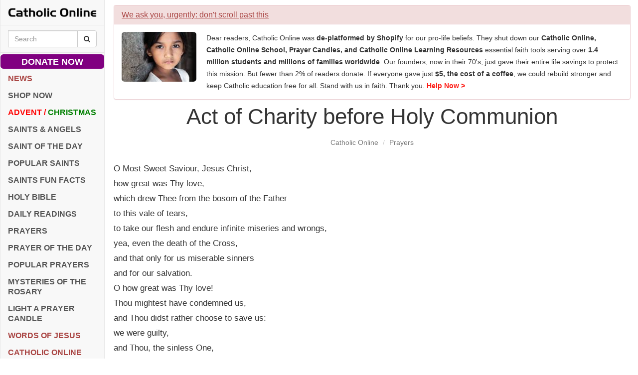

--- FILE ---
content_type: text/html; charset=utf-8
request_url: https://www.google.com/recaptcha/api2/aframe
body_size: 268
content:
<!DOCTYPE HTML><html><head><meta http-equiv="content-type" content="text/html; charset=UTF-8"></head><body><script nonce="Gyu-LK02_qBPJRuLxTnFtA">/** Anti-fraud and anti-abuse applications only. See google.com/recaptcha */ try{var clients={'sodar':'https://pagead2.googlesyndication.com/pagead/sodar?'};window.addEventListener("message",function(a){try{if(a.source===window.parent){var b=JSON.parse(a.data);var c=clients[b['id']];if(c){var d=document.createElement('img');d.src=c+b['params']+'&rc='+(localStorage.getItem("rc::a")?sessionStorage.getItem("rc::b"):"");window.document.body.appendChild(d);sessionStorage.setItem("rc::e",parseInt(sessionStorage.getItem("rc::e")||0)+1);localStorage.setItem("rc::h",'1768984688267');}}}catch(b){}});window.parent.postMessage("_grecaptcha_ready", "*");}catch(b){}</script></body></html>